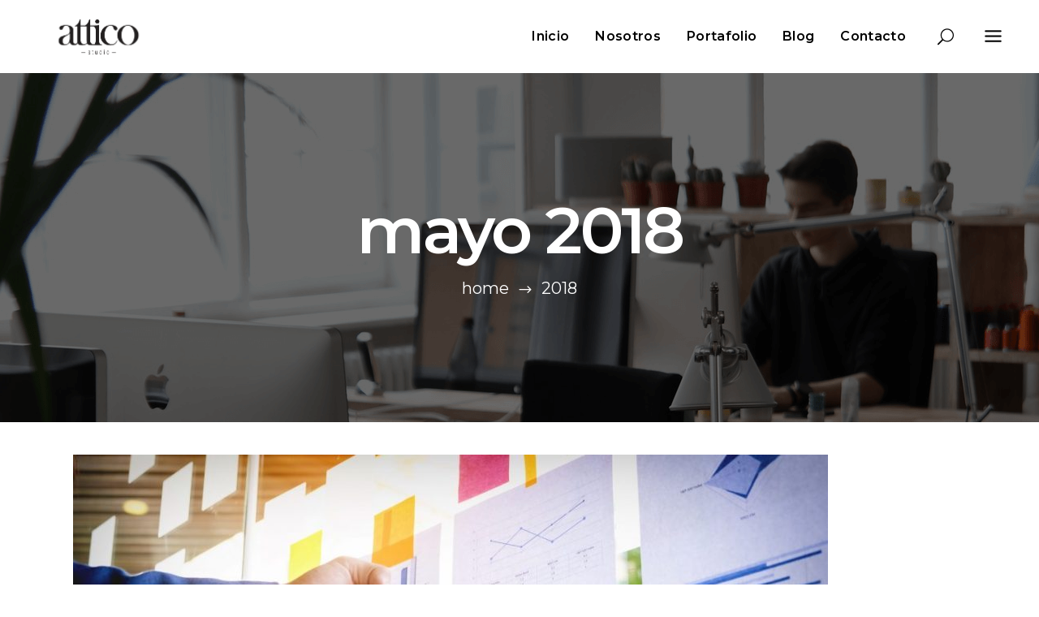

--- FILE ---
content_type: text/html; charset=UTF-8
request_url: http://atticostudio.com/2018/
body_size: 13219
content:
<!DOCTYPE html>
<html lang="es">
<head>
			
		<meta charset="UTF-8"/>
		<link rel="profile" href="http://gmpg.org/xfn/11"/>
			
				<meta name="viewport" content="width=device-width,initial-scale=1,user-scalable=yes">
		<title>2018 &#8211; Attico Studio</title>
<link rel='dns-prefetch' href='//maps.googleapis.com' />
<link rel='dns-prefetch' href='//fonts.googleapis.com' />
<link rel='dns-prefetch' href='//s.w.org' />
<link rel="alternate" type="application/rss+xml" title="Attico Studio &raquo; Feed" href="http://atticostudio.com/feed/" />
<link rel="alternate" type="application/rss+xml" title="Attico Studio &raquo; RSS de los comentarios" href="http://atticostudio.com/comments/feed/" />
		<script type="text/javascript">
			window._wpemojiSettings = {"baseUrl":"https:\/\/s.w.org\/images\/core\/emoji\/11\/72x72\/","ext":".png","svgUrl":"https:\/\/s.w.org\/images\/core\/emoji\/11\/svg\/","svgExt":".svg","source":{"concatemoji":"http:\/\/atticostudio.com\/wp-includes\/js\/wp-emoji-release.min.js?ver=4.9.28"}};
			!function(e,a,t){var n,r,o,i=a.createElement("canvas"),p=i.getContext&&i.getContext("2d");function s(e,t){var a=String.fromCharCode;p.clearRect(0,0,i.width,i.height),p.fillText(a.apply(this,e),0,0);e=i.toDataURL();return p.clearRect(0,0,i.width,i.height),p.fillText(a.apply(this,t),0,0),e===i.toDataURL()}function c(e){var t=a.createElement("script");t.src=e,t.defer=t.type="text/javascript",a.getElementsByTagName("head")[0].appendChild(t)}for(o=Array("flag","emoji"),t.supports={everything:!0,everythingExceptFlag:!0},r=0;r<o.length;r++)t.supports[o[r]]=function(e){if(!p||!p.fillText)return!1;switch(p.textBaseline="top",p.font="600 32px Arial",e){case"flag":return s([55356,56826,55356,56819],[55356,56826,8203,55356,56819])?!1:!s([55356,57332,56128,56423,56128,56418,56128,56421,56128,56430,56128,56423,56128,56447],[55356,57332,8203,56128,56423,8203,56128,56418,8203,56128,56421,8203,56128,56430,8203,56128,56423,8203,56128,56447]);case"emoji":return!s([55358,56760,9792,65039],[55358,56760,8203,9792,65039])}return!1}(o[r]),t.supports.everything=t.supports.everything&&t.supports[o[r]],"flag"!==o[r]&&(t.supports.everythingExceptFlag=t.supports.everythingExceptFlag&&t.supports[o[r]]);t.supports.everythingExceptFlag=t.supports.everythingExceptFlag&&!t.supports.flag,t.DOMReady=!1,t.readyCallback=function(){t.DOMReady=!0},t.supports.everything||(n=function(){t.readyCallback()},a.addEventListener?(a.addEventListener("DOMContentLoaded",n,!1),e.addEventListener("load",n,!1)):(e.attachEvent("onload",n),a.attachEvent("onreadystatechange",function(){"complete"===a.readyState&&t.readyCallback()})),(n=t.source||{}).concatemoji?c(n.concatemoji):n.wpemoji&&n.twemoji&&(c(n.twemoji),c(n.wpemoji)))}(window,document,window._wpemojiSettings);
		</script>
		<style type="text/css">
img.wp-smiley,
img.emoji {
	display: inline !important;
	border: none !important;
	box-shadow: none !important;
	height: 1em !important;
	width: 1em !important;
	margin: 0 .07em !important;
	vertical-align: -0.1em !important;
	background: none !important;
	padding: 0 !important;
}
</style>
<link rel='stylesheet' id='contact-form-7-css'  href='http://atticostudio.com/wp-content/plugins/contact-form-7/includes/css/styles.css?ver=5.0.2' type='text/css' media='all' />
<link rel='stylesheet' id='rs-plugin-settings-css'  href='http://atticostudio.com/wp-content/plugins/revslider/public/assets/css/settings.css?ver=5.4.6.4' type='text/css' media='all' />
<style id='rs-plugin-settings-inline-css' type='text/css'>
#rs-demo-id {}
</style>
<link rel='stylesheet' id='alecta_qodef_default_style-css'  href='http://atticostudio.com/wp-content/themes/alecta/style.css?ver=4.9.28' type='text/css' media='all' />
<link rel='stylesheet' id='alecta_qodef_modules-css'  href='http://atticostudio.com/wp-content/themes/alecta/assets/css/modules.min.css?ver=4.9.28' type='text/css' media='all' />
<link rel='stylesheet' id='qodef_font_awesome-css'  href='http://atticostudio.com/wp-content/themes/alecta/assets/css/font-awesome/css/font-awesome.min.css?ver=4.9.28' type='text/css' media='all' />
<link rel='stylesheet' id='qodef_font_elegant-css'  href='http://atticostudio.com/wp-content/themes/alecta/assets/css/elegant-icons/style.min.css?ver=4.9.28' type='text/css' media='all' />
<link rel='stylesheet' id='qodef_ion_icons-css'  href='http://atticostudio.com/wp-content/themes/alecta/assets/css/ion-icons/css/ionicons.min.css?ver=4.9.28' type='text/css' media='all' />
<link rel='stylesheet' id='qodef_linea_icons-css'  href='http://atticostudio.com/wp-content/themes/alecta/assets/css/linea-icons/style.css?ver=4.9.28' type='text/css' media='all' />
<link rel='stylesheet' id='qodef_simple_line_icons-css'  href='http://atticostudio.com/wp-content/themes/alecta/assets/css/simple-line-icons/simple-line-icons.css?ver=4.9.28' type='text/css' media='all' />
<link rel='stylesheet' id='mediaelement-css'  href='http://atticostudio.com/wp-includes/js/mediaelement/mediaelementplayer-legacy.min.css?ver=4.2.6-78496d1' type='text/css' media='all' />
<link rel='stylesheet' id='wp-mediaelement-css'  href='http://atticostudio.com/wp-includes/js/mediaelement/wp-mediaelement.min.css?ver=4.9.28' type='text/css' media='all' />
<link rel='stylesheet' id='alecta_qodef_style_dynamic-css'  href='http://atticostudio.com/wp-content/themes/alecta/assets/css/style_dynamic.css?ver=1525969263' type='text/css' media='all' />
<link rel='stylesheet' id='alecta_qodef_modules_responsive-css'  href='http://atticostudio.com/wp-content/themes/alecta/assets/css/modules-responsive.min.css?ver=4.9.28' type='text/css' media='all' />
<link rel='stylesheet' id='alecta_qodef_style_dynamic_responsive-css'  href='http://atticostudio.com/wp-content/themes/alecta/assets/css/style_dynamic_responsive.css?ver=1525969263' type='text/css' media='all' />
<link rel='stylesheet' id='alecta_qodef_google_fonts-css'  href='http://fonts.googleapis.com/css?family=Poppins%3A300%2C400%2C500%2C600%2C700%7CRaleway%3A300%2C400%2C500%2C600%2C700%7CMontserrat%3A300%2C400%2C500%2C600%2C700%7CShadows+Into+Light%3A300%2C400%2C500%2C600%2C700%7CChewy%3A300%2C400%2C500%2C600%2C700%7CQuicksand%3A300%2C400%2C500%2C600%2C700&#038;subset=latin-ext&#038;ver=1.0.0' type='text/css' media='all' />
<script type='text/javascript' src='http://atticostudio.com/wp-includes/js/jquery/jquery.js?ver=1.12.4'></script>
<script type='text/javascript' src='http://atticostudio.com/wp-includes/js/jquery/jquery-migrate.min.js?ver=1.4.1'></script>
<script type='text/javascript' src='http://atticostudio.com/wp-content/plugins/revslider/public/assets/js/jquery.themepunch.tools.min.js?ver=5.4.6.4'></script>
<script type='text/javascript' src='http://atticostudio.com/wp-content/plugins/revslider/public/assets/js/jquery.themepunch.revolution.min.js?ver=5.4.6.4'></script>
<script type='text/javascript'>
var mejsL10n = {"language":"es","strings":{"mejs.install-flash":"Est\u00e1s usando un navegador que no tiene Flash activo o instalado. Por favor, activa el componente del reproductor Flash o descarga la \u00faltima versi\u00f3n desde https:\/\/get.adobe.com\/flashplayer\/","mejs.fullscreen-off":"Salir de pantalla completa","mejs.fullscreen-on":"Ver en pantalla completa","mejs.download-video":"Descargar v\u00eddeo","mejs.fullscreen":"Pantalla completa","mejs.time-jump-forward":["Saltar %1 segundo hacia adelante","Salta hacia adelante %1 segundos"],"mejs.loop":"Alternar bucle","mejs.play":"Reproducir","mejs.pause":"Pausa","mejs.close":"Cerrar","mejs.time-slider":"Control de tiempo","mejs.time-help-text":"Usa las teclas de direcci\u00f3n izquierda\/derecha para avanzar un segundo, y las flechas arriba\/abajo para avanzar diez segundos.","mejs.time-skip-back":["Saltar atr\u00e1s 1 segundo","Retroceder %1 segundos"],"mejs.captions-subtitles":"Pies de foto \/ Subt\u00edtulos","mejs.captions-chapters":"Cap\u00edtulos","mejs.none":"Ninguna","mejs.mute-toggle":"Desactivar sonido","mejs.volume-help-text":"Utiliza las teclas de flecha arriba\/abajo para aumentar o disminuir el volumen.","mejs.unmute":"Activar sonido","mejs.mute":"Silenciar","mejs.volume-slider":"Control de volumen","mejs.video-player":"Reproductor de v\u00eddeo","mejs.audio-player":"Reproductor de audio","mejs.ad-skip":"Saltar anuncio","mejs.ad-skip-info":["Saltar en 1 segundo","Saltar en %1 segundos"],"mejs.source-chooser":"Selector de origen","mejs.stop":"Parar","mejs.speed-rate":"Tasa de velocidad","mejs.live-broadcast":"Transmisi\u00f3n en vivo","mejs.afrikaans":"Africano","mejs.albanian":"Albano","mejs.arabic":"\u00c1rabe","mejs.belarusian":"Bielorruso","mejs.bulgarian":"B\u00falgaro","mejs.catalan":"Catal\u00e1n","mejs.chinese":"Chino","mejs.chinese-simplified":"Chino (Simplificado)","mejs.chinese-traditional":"Chino (Tradicional)","mejs.croatian":"Croata","mejs.czech":"Checo","mejs.danish":"Dan\u00e9s","mejs.dutch":"Neerland\u00e9s","mejs.english":"Ingl\u00e9s","mejs.estonian":"Estonio","mejs.filipino":"Filipino","mejs.finnish":"Fin\u00e9s","mejs.french":"Franc\u00e9s","mejs.galician":"Gallego","mejs.german":"Alem\u00e1n","mejs.greek":"Griego","mejs.haitian-creole":"Creole haitiano","mejs.hebrew":"Hebreo","mejs.hindi":"Indio","mejs.hungarian":"H\u00fangaro","mejs.icelandic":"Island\u00e9s","mejs.indonesian":"Indonesio","mejs.irish":"Irland\u00e9s","mejs.italian":"Italiano","mejs.japanese":"Japon\u00e9s","mejs.korean":"Coreano","mejs.latvian":"Let\u00f3n","mejs.lithuanian":"Lituano","mejs.macedonian":"Macedonio","mejs.malay":"Malayo","mejs.maltese":"Malt\u00e9s","mejs.norwegian":"Noruego","mejs.persian":"Persa","mejs.polish":"Polaco","mejs.portuguese":"Portugu\u00e9s","mejs.romanian":"Rumano","mejs.russian":"Ruso","mejs.serbian":"Serbio","mejs.slovak":"Eslovaco","mejs.slovenian":"Esloveno","mejs.spanish":"Espa\u00f1ol","mejs.swahili":"Swahili","mejs.swedish":"Sueco","mejs.tagalog":"Tagalo","mejs.thai":"Thai","mejs.turkish":"Turco","mejs.ukrainian":"Ukraniano","mejs.vietnamese":"Vietnamita","mejs.welsh":"Gal\u00e9s","mejs.yiddish":"Yiddish"}};
</script>
<script type='text/javascript' src='http://atticostudio.com/wp-includes/js/mediaelement/mediaelement-and-player.min.js?ver=4.2.6-78496d1'></script>
<script type='text/javascript' src='http://atticostudio.com/wp-includes/js/mediaelement/mediaelement-migrate.min.js?ver=4.9.28'></script>
<script type='text/javascript'>
/* <![CDATA[ */
var _wpmejsSettings = {"pluginPath":"\/wp-includes\/js\/mediaelement\/","classPrefix":"mejs-","stretching":"responsive"};
/* ]]> */
</script>
<link rel='https://api.w.org/' href='http://atticostudio.com/wp-json/' />
<link rel="EditURI" type="application/rsd+xml" title="RSD" href="http://atticostudio.com/xmlrpc.php?rsd" />
<link rel="wlwmanifest" type="application/wlwmanifest+xml" href="http://atticostudio.com/wp-includes/wlwmanifest.xml" /> 
<meta name="generator" content="WordPress 4.9.28" />
<meta name="generator" content="Powered by WPBakery Page Builder - drag and drop page builder for WordPress."/>
<!--[if lte IE 9]><link rel="stylesheet" type="text/css" href="http://atticostudio.com/wp-content/plugins/js_composer/assets/css/vc_lte_ie9.min.css" media="screen"><![endif]--><meta name="generator" content="Powered by Slider Revolution 5.4.6.4 - responsive, Mobile-Friendly Slider Plugin for WordPress with comfortable drag and drop interface." />
<link rel="icon" href="http://atticostudio.com/wp-content/uploads/2018/04/cropped-logo-1-1-32x32.png" sizes="32x32" />
<link rel="icon" href="http://atticostudio.com/wp-content/uploads/2018/04/cropped-logo-1-1-192x192.png" sizes="192x192" />
<link rel="apple-touch-icon-precomposed" href="http://atticostudio.com/wp-content/uploads/2018/04/cropped-logo-1-1-180x180.png" />
<meta name="msapplication-TileImage" content="http://atticostudio.com/wp-content/uploads/2018/04/cropped-logo-1-1-270x270.png" />
<script type="text/javascript">function setREVStartSize(e){
				try{ var i=jQuery(window).width(),t=9999,r=0,n=0,l=0,f=0,s=0,h=0;					
					if(e.responsiveLevels&&(jQuery.each(e.responsiveLevels,function(e,f){f>i&&(t=r=f,l=e),i>f&&f>r&&(r=f,n=e)}),t>r&&(l=n)),f=e.gridheight[l]||e.gridheight[0]||e.gridheight,s=e.gridwidth[l]||e.gridwidth[0]||e.gridwidth,h=i/s,h=h>1?1:h,f=Math.round(h*f),"fullscreen"==e.sliderLayout){var u=(e.c.width(),jQuery(window).height());if(void 0!=e.fullScreenOffsetContainer){var c=e.fullScreenOffsetContainer.split(",");if (c) jQuery.each(c,function(e,i){u=jQuery(i).length>0?u-jQuery(i).outerHeight(!0):u}),e.fullScreenOffset.split("%").length>1&&void 0!=e.fullScreenOffset&&e.fullScreenOffset.length>0?u-=jQuery(window).height()*parseInt(e.fullScreenOffset,0)/100:void 0!=e.fullScreenOffset&&e.fullScreenOffset.length>0&&(u-=parseInt(e.fullScreenOffset,0))}f=u}else void 0!=e.minHeight&&f<e.minHeight&&(f=e.minHeight);e.c.closest(".rev_slider_wrapper").css({height:f})					
				}catch(d){console.log("Failure at Presize of Slider:"+d)}
			};</script>
<noscript><style type="text/css"> .wpb_animate_when_almost_visible { opacity: 1; }</style></noscript></head>
<body class="archive date qode-core-1.1 alecta-ver-1.1 qodef-smooth-page-transitions qodef-smooth-page-transitions-fadeout qodef-grid-1300 qodef-sticky-header-on-scroll-up qodef-dropdown-default qodef-header-standard qodef-menu-area-shadow-disable qodef-menu-area-in-grid-shadow-disable qodef-menu-area-border-disable qodef-menu-area-in-grid-border-disable qodef-logo-area-border-disable qodef-logo-area-in-grid-border-disable qodef-header-vertical-shadow-disable qodef-header-vertical-border-disable qodef-side-menu-slide-from-right qodef-default-mobile-header qodef-sticky-up-mobile-header wpb-js-composer js-comp-ver-5.4.5 vc_responsive qodef-fullscreen-search qodef-search-fade" itemscope itemtype="http://schema.org/WebPage">
	<section class="qodef-side-menu">
	<div class="qodef-close-side-menu-holder">
		<a class="qodef-close-side-menu" href="#" target="_self">
			<span aria-hidden="true" class="qodef-icon-font-elegant icon_close " ></span>		</a>
	</div>
	
        <div class="widget qodef-image-widget ">
            <img itemprop="image" src="http://atticostudio.com/wp-content/uploads/2018/04/logo_black-2-1.png" alt="Widget Image" width="103" height="29" />        </div>
    <div id="text-12" class="widget qodef-sidearea widget_text">			<div class="textwidget">¿Quieres llevar tu marca a otro nivel? El cambio que buscas empieza aquí. Estaremos encantados de resolver cualquier reto que nos plantees. Tráenos tu marca y nosotros hacemos el resto.
<div class="vc_empty_space"   style="height: 18px" ><span class="vc_empty_space_inner"></span></div>

Av.anacaona #67. Bella Vista, Santo Domingo. Republica Dominicana.
<br><a href="mailto:hello@atticostudio.com"><span style="color:#939393;">hello@atticostudio.com</span></a></div>
		</div><div class="widget qodef-separator-widget"><div class="qodef-separator-holder clearfix  qodef-separator-center qodef-separator-normal">
	<div class="qodef-separator" style="border-style: solid;border-bottom-width: 1px;margin-top: 0px;margin-bottom: 0px"></div>
</div>
</div><div id="text-14" class="widget qodef-sidearea widget_text"><div class="qodef-widget-title-holder"><h5 class="qodef-widget-title">Blog</h5></div>			<div class="textwidget"><a href="http://atticostudio.com/2018/05/07/como-llevar-tu-estrategia-de-marketing-digital-a-otro-nivel"><div class="qodef-icon-list-holder " >
	<div class="qodef-il-icon-holder">
		<span class="qodef-icon-font-elegant icon_circle-empty " style="color: #c3ac6d;font-size: 8px"></span>	</div>
	<p class="qodef-il-text" style="color: #939393;font-size: 15px;padding-left: 10px">CÓMO LLEVAR TU ESTRATEGIA DE MARKETING DIGITAL A OTRO NIVEL</p>
</div>


</a>
<a href="http://atticostudio.com/2018/05/07/google-plus-mas-alla-del-seo/"><div class="qodef-icon-list-holder " >
	<div class="qodef-il-icon-holder">
		<span class="qodef-icon-font-elegant icon_circle-empty " style="color: #c3ac6d;font-size: 8px"></span>	</div>
	<p class="qodef-il-text" style="color: #939393;font-size: 15px;padding-left: 10px">GOOGLE PLUS MAS ALLA DEL SEO</p>
</div>


</a>
<a href="http://atticostudio.com/2018/05/07/la-teoria-del-color/"><div class="qodef-icon-list-holder " >
	<div class="qodef-il-icon-holder">
		<span class="qodef-icon-font-elegant icon_circle-empty " style="color: #c3ac6d;font-size: 8px"></span>	</div>
	<p class="qodef-il-text" style="color: #939393;font-size: 15px;padding-left: 10px">LA TEORÍA DEL COLOR</p>
</div>


</a></div>
		</div><div class="widget qodef-separator-widget"><div class="qodef-separator-holder clearfix  qodef-separator-center qodef-separator-full-width">
	<div class="qodef-separator" style="border-style: solid;width: 0px;border-bottom-width: 0px;margin-top: 0px;margin-bottom: 22px"></div>
</div>
</div><div id="text-15" class="widget qodef-sidearea widget_text">			<div class="textwidget"><span style="font-size:18px; font-weight:700; color:#000; font-family: Montserrat, sans-serif; padding-right:50px;">Síguenos en</span>    <span class="qodef-icon-shortcode qodef-normal   " style="margin: -4px 13px 0 0" data-hover-color="#c3ac6d" data-color="#c9c9c9">
                    <a itemprop="url" class="" href="https://www.facebook.com/atticostudiord/" target="_blank">
                    <i class="qodef-icon-font-awesome fa fa-facebook qodef-icon-element" style="color: #c9c9c9;font-size:16px" ></i>                    </a>
            </span>
    <span class="qodef-icon-shortcode qodef-normal   " style="margin: -4px 13px 0 0" data-hover-color="#c3ac6d" data-color="#c9c9c9">
                    <a itemprop="url" class="" href="https://twitter.com/atticostudiord" target="_blank">
                    <i class="qodef-icon-font-awesome fa fa-twitter qodef-icon-element" style="color: #c9c9c9;font-size:16px" ></i>                    </a>
            </span>
    <span class="qodef-icon-shortcode qodef-normal   " style="margin: -4px 13px 0 0" data-hover-color="#c3ac6d" data-color="#c9c9c9">
                    <a itemprop="url" class="" href="https://www.instagram.com/atticostudio/" target="_blank">
                    <i class="qodef-icon-font-awesome fa fa-instagram qodef-icon-element" style="color: #c9c9c9;font-size:16px" ></i>                    </a>
            </span>
    <span class="qodef-icon-shortcode qodef-normal   " style="margin: -4px 13px 0 0" data-hover-color="#c3ac6d" data-color="#c9c9c9">
                    <a itemprop="url" class="" href="https://www.instagram.com/atticostudio/" target="_blank">
                    <i class="qodef-icon-font-awesome fa fa-behance qodef-icon-element" style="color: #c9c9c9;font-size:16px" ></i>                    </a>
            </span>
    <span class="qodef-icon-shortcode qodef-normal   " style="margin: -4px 0 0 0" data-hover-color="#c3ac6d" data-color="#c9c9c9">
                    <a itemprop="url" class="" href="https://www.instagram.com/atticostudio/" target="_blank">
                    <i class="qodef-icon-font-awesome fa fa-dribbble qodef-icon-element" style="color: #c9c9c9;font-size:16px" ></i>                    </a>
            </span>
</div>
		</div></section>
    <div class="qodef-wrapper">
        <div class="qodef-wrapper-inner">
            <div class="qodef-fullscreen-search-holder">
	<a class="qodef-fullscreen-search-close" href="javascript:void(0)">
		<span aria-hidden="true" class="qodef-icon-font-elegant icon_close " ></span>	</a>
	<div class="qodef-fullscreen-search-table">
		<div class="qodef-fullscreen-search-cell">
			<div class="qodef-fullscreen-search-inner">
				<form action="http://atticostudio.com/" class="qodef-fullscreen-search-form" method="get">
					<div class="qodef-form-holder">
						<div class="qodef-form-holder-inner">
							<div class="qodef-field-holder">
								<input type="text" placeholder="Search for..." name="s" class="qodef-search-field" autocomplete="off"/>
							</div>
							<button type="submit" class="qodef-search-submit"><span aria-hidden="true" class="qodef-icon-font-elegant icon_search " ></span></button>
							<div class="qodef-line"></div>
						</div>
					</div>
				</form>
			</div>
		</div>
	</div>
</div>
<header class="qodef-page-header">
		
				
	<div class="qodef-menu-area qodef-menu-right">
				
						
			<div class="qodef-vertical-align-containers">
				<div class="qodef-position-left">
					<div class="qodef-position-left-inner">
						

<div class="qodef-logo-wrapper">
    <a itemprop="url" href="http://atticostudio.com/" style="height: 58px;">
        <img itemprop="image" class="qodef-normal-logo" src="http://atticostudio.com/wp-content/uploads/2018/04/logo-1-1.png" width="309" height="117"  alt="logo"/>
        <img itemprop="image" class="qodef-dark-logo" src="http://atticostudio.com/wp-content/uploads/2018/04/logo_black-2-1.png" width="309" height="117"  alt="dark logo"/>        <img itemprop="image" class="qodef-light-logo" src="http://atticostudio.com/wp-content/uploads/2018/04/logo_white-1-1.png" width="309" height="117"  alt="light logo"/>		<img itemprop="image" class="qodef-fullscreen-logo" src="http://atticostudio.com/wp-content/uploads/2018/04/logo_white-1-1.png" alt="fullscreen logo"/>
	</a>
</div>

											</div>
				</div>
								<div class="qodef-position-right">
					<div class="qodef-position-right-inner">
													
<nav class="qodef-main-menu qodef-drop-down qodef-default-nav">
    <ul id="menu-main-menu" class="clearfix"><li id="nav-menu-item-8" class="menu-item menu-item-type-custom menu-item-object-custom menu-item-home  narrow"><a href="http://atticostudio.com/" class=""><span class="item_outer"><span class="item_text">Inicio</span></span></a></li>
<li id="nav-menu-item-9" class="menu-item menu-item-type-custom menu-item-object-custom  narrow"><a href="http://atticostudio.com/nosotros/" class=""><span class="item_outer"><span class="item_text">Nosotros</span></span></a></li>
<li id="nav-menu-item-11" class="menu-item menu-item-type-custom menu-item-object-custom  narrow"><a href="http://atticostudio.com/standard/" class=""><span class="item_outer"><span class="item_text">Portafolio</span></span></a></li>
<li id="nav-menu-item-12" class="menu-item menu-item-type-custom menu-item-object-custom  narrow"><a href="http://atticostudio.com/blog/" class=""><span class="item_outer"><span class="item_text">Blog</span></span></a></li>
<li id="nav-menu-item-3140" class="menu-item menu-item-type-post_type menu-item-object-page  narrow"><a href="http://atticostudio.com/contacto/" class=""><span class="item_outer"><span class="item_text">Contacto</span></span></a></li>
</ul></nav>

												
	    <a  		    class="qodef-search-opener qodef-icon-has-hover" href="javascript:void(0)">
            <span class="qodef-search-opener-wrapper">
                <span class="qodef-icon-font-elegant icon_search "></span>	                        </span>
	    </a>
    		
		<a class="qodef-side-menu-button-opener qodef-icon-has-hover"  href="javascript:void(0)" >
						<span class="qodef-side-menu-icon">
        		<span aria-hidden="true" class="qodef-icon-font-elegant icon_menu " ></span>        	</span>
		</a>
						</div>
				</div>
			</div>
			
			</div>
			
		
	
<div class="qodef-sticky-header">
        <div class="qodef-sticky-holder">
                    <div class=" qodef-vertical-align-containers">
                <div class="qodef-position-left">
                    <div class="qodef-position-left-inner">
                        

<div class="qodef-logo-wrapper">
    <a itemprop="url" href="http://atticostudio.com/" style="height: 58px;">
        <img itemprop="image" class="qodef-normal-logo" src="http://atticostudio.com/wp-content/uploads/2018/04/logo-1-1.png" width="309" height="117"  alt="logo"/>
        <img itemprop="image" class="qodef-dark-logo" src="http://atticostudio.com/wp-content/uploads/2018/04/logo_black-2-1.png" width="309" height="117"  alt="dark logo"/>        <img itemprop="image" class="qodef-light-logo" src="http://atticostudio.com/wp-content/uploads/2018/04/logo_white-1-1.png" width="309" height="117"  alt="light logo"/>		<img itemprop="image" class="qodef-fullscreen-logo" src="http://atticostudio.com/wp-content/uploads/2018/04/logo_white-1-1.png" alt="fullscreen logo"/>
	</a>
</div>

                    </div>
                </div>
                <div class="qodef-position-right">
                    <div class="qodef-position-right-inner">
						
<nav class="qodef-main-menu qodef-drop-down qodef-sticky-nav">
    <ul id="menu-main-menu-1" class="clearfix"><li id="sticky-nav-menu-item-8" class="menu-item menu-item-type-custom menu-item-object-custom menu-item-home  narrow"><a href="http://atticostudio.com/" class=""><span class="item_outer"><span class="item_text">Inicio</span><span class="plus"></span></span></a></li>
<li id="sticky-nav-menu-item-9" class="menu-item menu-item-type-custom menu-item-object-custom  narrow"><a href="http://atticostudio.com/nosotros/" class=""><span class="item_outer"><span class="item_text">Nosotros</span><span class="plus"></span></span></a></li>
<li id="sticky-nav-menu-item-11" class="menu-item menu-item-type-custom menu-item-object-custom  narrow"><a href="http://atticostudio.com/standard/" class=""><span class="item_outer"><span class="item_text">Portafolio</span><span class="plus"></span></span></a></li>
<li id="sticky-nav-menu-item-12" class="menu-item menu-item-type-custom menu-item-object-custom  narrow"><a href="http://atticostudio.com/blog/" class=""><span class="item_outer"><span class="item_text">Blog</span><span class="plus"></span></span></a></li>
<li id="sticky-nav-menu-item-3140" class="menu-item menu-item-type-post_type menu-item-object-page  narrow"><a href="http://atticostudio.com/contacto/" class=""><span class="item_outer"><span class="item_text">Contacto</span><span class="plus"></span></span></a></li>
</ul></nav>

						                            
	    <a  		    class="qodef-search-opener qodef-icon-has-hover" href="javascript:void(0)">
            <span class="qodef-search-opener-wrapper">
                <span class="qodef-icon-font-elegant icon_search "></span>	                        </span>
	    </a>
    		
		<a class="qodef-side-menu-button-opener qodef-icon-has-hover"  href="javascript:void(0)" >
						<span class="qodef-side-menu-icon">
        		<span aria-hidden="true" class="qodef-icon-font-elegant icon_menu " ></span>        	</span>
		</a>
	                                            </div>
                </div>
            </div>
                </div>
	</div>

	
	</header>


<header class="qodef-mobile-header">
		
	<div class="qodef-mobile-header-inner">
		<div class="qodef-mobile-header-holder">
			<div class="qodef-grid">
				<div class="qodef-vertical-align-containers">
					<div class="qodef-vertical-align-containers">
													<div class="qodef-mobile-menu-opener">
								<a href="javascript:void(0)">
									<span class="qodef-mobile-menu-icon">
										<span aria-hidden="true" class="qodef-icon-font-elegant icon_menu " ></span>									</span>
																	</a>
							</div>
												<div class="qodef-position-center">
							<div class="qodef-position-center-inner">
								

<div class="qodef-mobile-logo-wrapper">
    <a itemprop="url" href="http://atticostudio.com/" style="height: 58px">
        <img itemprop="image" src="http://atticostudio.com/wp-content/uploads/2018/04/logo-1-1.png" width="309" height="117"  alt="Mobile Logo"/>
    </a>
</div>

							</div>
						</div>
						<div class="qodef-position-right">
							<div class="qodef-position-right-inner">
															</div>
						</div>
					</div>
				</div>
			</div>
		</div>
		
<nav class="qodef-mobile-nav">
    <div class="qodef-grid">
        <ul id="menu-main-menu-2" class=""><li id="mobile-menu-item-8" class="menu-item menu-item-type-custom menu-item-object-custom menu-item-home "><a href="http://atticostudio.com/" class=""><span>Inicio</span></a></li>
<li id="mobile-menu-item-9" class="menu-item menu-item-type-custom menu-item-object-custom "><a href="http://atticostudio.com/nosotros/" class=""><span>Nosotros</span></a></li>
<li id="mobile-menu-item-11" class="menu-item menu-item-type-custom menu-item-object-custom "><a href="http://atticostudio.com/standard/" class=""><span>Portafolio</span></a></li>
<li id="mobile-menu-item-12" class="menu-item menu-item-type-custom menu-item-object-custom "><a href="http://atticostudio.com/blog/" class=""><span>Blog</span></a></li>
<li id="mobile-menu-item-3140" class="menu-item menu-item-type-post_type menu-item-object-page "><a href="http://atticostudio.com/contacto/" class=""><span>Contacto</span></a></li>
</ul>    </div>
</nav>

	</div>
	
	</header>

	
	        			<a id='qodef-back-to-top' href='#'>
                <span class="qodef-icon-stack">
                     <span class="qodef-icon-font-elegant arrow_up "></span>                </span>
			</a>
			        
            <div class="qodef-content" >
                <div class="qodef-content-inner">
<div class="qodef-title-holder qodef-standard-with-breadcrumbs-type qodef-bg-parallax qodef-preload-background qodef-has-bg-image qodef-center-title" style="height: 466px;text-align: center;background-image:url(http://atticostudio.com/wp-content/uploads/2018/04/slider24.png);" data-height="466">
			<div class="qodef-title-image">
			<img itemprop="image" src="http://atticostudio.com/wp-content/uploads/2018/04/slider24.png" alt="Image Alt" />
		</div>
		<div class="qodef-title-wrapper" style="height: 466px">
        <div class="qodef-title-outer">
            <div class="qodef-title-inner">
                <div class="qodef-grid">
                    <div class="qodef-title-info">
                                                    <h1 class="qodef-page-title entry-title" >mayo 2018</h1>
                                                                                            </div>
                    <div class="qodef-breadcrumbs-info">
                        <div itemprop="breadcrumb" class="qodef-breadcrumbs "><a itemprop="url" href="http://atticostudio.com/">Home</a><span class="qodef-delimiter">&nbsp; <span class="arrow_right"></span> &nbsp;</span><span class="qodef-current">2018</span></div>                    </div>
                </div>
            </div>
        </div>
	</div>
</div>


<div class="qodef-container">
		
	<div class="qodef-container-inner clearfix">
		<div class="qodef-grid-row qodef-grid-large-gutter">
	<div class="qodef-page-content-holder qodef-grid-col-12">
		<div class="qodef-blog-holder qodef-blog-standard qodef-blog-pagination-standard qodef-masonry-images-fixed" data-blog-type= standard data-next-page= 2 data-max-num-pages= 1 data-post-number= 10 data-excerpt-length= 40 data-archive-day= 0 data-archive-month= 0 data-archive-year= 2018 >
    <div class="qodef-blog-holder-inner">
        <article id="post-3344" class="qodef-post-has-media post-3344 post type-post status-publish format-standard has-post-thumbnail hentry category-general category-publicidad">
    <div class="qodef-post-content">
        <div class="qodef-post-heading">
            
	<div class="qodef-post-image">
					<a itemprop="url" href="http://atticostudio.com/como-llevar-tu-estrategia-de-marketing-digital-a-otro-nivel/" title="CÓMO LLEVAR TU ESTRATEGIA DE MARKETING DIGITAL A OTRO NIVEL">
									<img width="930" height="527" src="http://atticostudio.com/wp-content/uploads/2018/05/123-e1527267845357.jpg" class="attachment-full size-full wp-post-image" alt="" srcset="http://atticostudio.com/wp-content/uploads/2018/05/123-e1527267845357.jpg 930w, http://atticostudio.com/wp-content/uploads/2018/05/123-e1527267845357-300x170.jpg 300w, http://atticostudio.com/wp-content/uploads/2018/05/123-e1527267845357-768x435.jpg 768w" sizes="(max-width: 930px) 100vw, 930px" />								</a>
					</div>
        </div>
        <div class="qodef-post-text">
            <div class="qodef-post-text-inner">
                <div class="qodef-post-info-top">
                    <div itemprop="dateCreated" class="qodef-post-info-date entry-date published updated">
            <a itemprop="url" href="http://atticostudio.com/2018/05/">
    
        7 mayo, 2018        </a>
    <meta itemprop="interactionCount" content="UserComments: 0"/>
</div>                    <div class="qodef-post-info-category">
    <a href="http://atticostudio.com/category/general/" rel="category tag">general</a>, <a href="http://atticostudio.com/category/publicidad/" rel="category tag">Publicidad</a></div>                </div>
                <div class="qodef-post-text-main">
                    
<h3 itemprop="name" class="entry-title qodef-post-title" >
            <a itemprop="url" href="http://atticostudio.com/como-llevar-tu-estrategia-de-marketing-digital-a-otro-nivel/" title="CÓMO LLEVAR TU ESTRATEGIA DE MARKETING DIGITAL A OTRO NIVEL">
            CÓMO LLEVAR TU ESTRATEGIA DE MARKETING DIGITAL A OTRO NIVEL            </a>
    </h3>                    		<div class="qodef-post-excerpt-holder">
			<p itemprop="description" class="qodef-post-excerpt">
				A estas alturas, parece que nadie duda de la necesidad de contar con una estrategia de marketing digital a seguir para su empresa o negocio. Ya conocemos de sobra la importancia del Social Media, de disponer de una página web			</p>
		</div>
	                                        	<div class="qodef-post-read-more-button">
		<a itemprop="url" href="http://atticostudio.com/como-llevar-tu-estrategia-de-marketing-digital-a-otro-nivel/" target="_self"  class="qodef-btn qodef-btn-medium qodef-btn-simple qodef-blog-list-button qodef-btn-animated"  >    <span class="qodef-btn-text">READ POST</span>                <span class="qodef-hover-background"></span>    </a>	</div>
                </div>
                <div class="qodef-post-info-bottom clearfix">
                    <div class="qodef-post-info-bottom-left">
                            <div class="qodef-blog-share">
        <div class="qodef-social-share-holder qodef-list">
		<ul>
		<li class="qodef-facebook-share">
	<a itemprop="url" class="qodef-share-link" href="#" onclick="window.open(&#039;http://www.facebook.com/sharer.php?u=http%3A%2F%2Fatticostudio.com%2Fcomo-llevar-tu-estrategia-de-marketing-digital-a-otro-nivel%2F&#039;, &#039;sharer&#039;, &#039;toolbar=0,status=0,width=620,height=280&#039;);">
					<span class="qodef-social-network-icon social_facebook"></span>
			</a>
</li><li class="qodef-twitter-share">
	<a itemprop="url" class="qodef-share-link" href="#" onclick="window.open(&#039;http://twitter.com/home?status=A+estas+alturas%2C+parece+que+nadie+duda+de+la+necesidad+de+contar+con+una+estrategia+de+marketing+digital+a+seguir+http://atticostudio.com/como-llevar-tu-estrategia-de-marketing-digital-a-otro-nivel/&#039;, &#039;popupwindow&#039;, &#039;scrollbars=yes,width=800,height=400&#039;);">
					<span class="qodef-social-network-icon social_twitter"></span>
			</a>
</li><li class="qodef-linkedin-share">
	<a itemprop="url" class="qodef-share-link" href="#" onclick="popUp=window.open(&#039;http://linkedin.com/shareArticle?mini=true&amp;url=http%3A%2F%2Fatticostudio.com%2Fcomo-llevar-tu-estrategia-de-marketing-digital-a-otro-nivel%2F&amp;title=C%C3%93MO+LLEVAR+TU+ESTRATEGIA+DE+MARKETING+DIGITAL+A+OTRO+NIVEL&#039;, &#039;popupwindow&#039;, &#039;scrollbars=yes,width=800,height=400&#039;);popUp.focus();return false;">
					<span class="qodef-social-network-icon social_linkedin"></span>
			</a>
</li><li class="qodef-pinterest-share">
	<a itemprop="url" class="qodef-share-link" href="#" onclick="popUp=window.open(&#039;http://pinterest.com/pin/create/button/?url=http%3A%2F%2Fatticostudio.com%2Fcomo-llevar-tu-estrategia-de-marketing-digital-a-otro-nivel%2F&amp;description=CÓMO LLEVAR TU ESTRATEGIA DE MARKETING DIGITAL A OTRO NIVEL&amp;media=http%3A%2F%2Fatticostudio.com%2Fwp-content%2Fuploads%2F2018%2F05%2F123-e1527267845357.jpg&#039;, &#039;popupwindow&#039;, &#039;scrollbars=yes,width=800,height=400&#039;);popUp.focus();return false;">
					<span class="qodef-social-network-icon social_pinterest"></span>
			</a>
</li>	</ul>
</div>    </div>
                    </div>
                    <div class="qodef-post-info-bottom-right">
                        <div class="qodef-post-info-author">
    <span class="qodef-post-info-author-text">
        By    </span>
    <a itemprop="author" class="qodef-post-info-author-link" href="http://atticostudio.com/author/hirbin/">
        Hirbin    </a>
</div>                        	<div class="qodef-post-info-comments-holder">
		<a itemprop="url" class="qodef-post-info-comments" href="http://atticostudio.com/como-llevar-tu-estrategia-de-marketing-digital-a-otro-nivel/#respond" target="_self">
			<i class="icon_comment_alt"></i> 0 		</a>
	</div>
                        <div class="qodef-blog-like">
	<a href="#" class="qodef-like" id="qodef-like-3344-218" title="Like this"><i class="icon_heart_alt"></i><span>0</span></a></div>                    </div>
                </div>
            </div>
        </div>
    </div>
</article><article id="post-3338" class="qodef-post-has-media post-3338 post type-post status-publish format-standard has-post-thumbnail hentry category-diseno-grafico category-general category-publicidad">
    <div class="qodef-post-content">
        <div class="qodef-post-heading">
            
	<div class="qodef-post-image">
					<a itemprop="url" href="http://atticostudio.com/la-teoria-del-color/" title="LA TEORÍA DEL COLOR">
									<img width="1091" height="620" src="http://atticostudio.com/wp-content/uploads/2018/05/teoria-del-color-e1525711617922.png" class="attachment-full size-full wp-post-image" alt="" srcset="http://atticostudio.com/wp-content/uploads/2018/05/teoria-del-color-e1525711617922.png 1091w, http://atticostudio.com/wp-content/uploads/2018/05/teoria-del-color-e1525711617922-300x170.png 300w, http://atticostudio.com/wp-content/uploads/2018/05/teoria-del-color-e1525711617922-768x436.png 768w, http://atticostudio.com/wp-content/uploads/2018/05/teoria-del-color-e1525711617922-1024x582.png 1024w" sizes="(max-width: 1091px) 100vw, 1091px" />								</a>
					</div>
        </div>
        <div class="qodef-post-text">
            <div class="qodef-post-text-inner">
                <div class="qodef-post-info-top">
                    <div itemprop="dateCreated" class="qodef-post-info-date entry-date published updated">
            <a itemprop="url" href="http://atticostudio.com/2018/05/">
    
        7 mayo, 2018        </a>
    <meta itemprop="interactionCount" content="UserComments: 0"/>
</div>                    <div class="qodef-post-info-category">
    <a href="http://atticostudio.com/category/diseno-grafico/" rel="category tag">Diseño grafico</a>, <a href="http://atticostudio.com/category/general/" rel="category tag">general</a>, <a href="http://atticostudio.com/category/publicidad/" rel="category tag">Publicidad</a></div>                </div>
                <div class="qodef-post-text-main">
                    
<h3 itemprop="name" class="entry-title qodef-post-title" >
            <a itemprop="url" href="http://atticostudio.com/la-teoria-del-color/" title="LA TEORÍA DEL COLOR">
            LA TEORÍA DEL COLOR            </a>
    </h3>                    		<div class="qodef-post-excerpt-holder">
			<p itemprop="description" class="qodef-post-excerpt">
				


Hasta mediados del siglo XVII, los científicos creían que los colores eran una combinación de luz y oscuridad. Hicieron experimentos proyectando la luz solar sobre una superficie a través de un prisma y sostenían que los cristales coloreaban la luz			</p>
		</div>
	                                        	<div class="qodef-post-read-more-button">
		<a itemprop="url" href="http://atticostudio.com/la-teoria-del-color/" target="_self"  class="qodef-btn qodef-btn-medium qodef-btn-simple qodef-blog-list-button qodef-btn-animated"  >    <span class="qodef-btn-text">READ POST</span>                <span class="qodef-hover-background"></span>    </a>	</div>
                </div>
                <div class="qodef-post-info-bottom clearfix">
                    <div class="qodef-post-info-bottom-left">
                            <div class="qodef-blog-share">
        <div class="qodef-social-share-holder qodef-list">
		<ul>
		<li class="qodef-facebook-share">
	<a itemprop="url" class="qodef-share-link" href="#" onclick="window.open(&#039;http://www.facebook.com/sharer.php?u=http%3A%2F%2Fatticostudio.com%2Fla-teoria-del-color%2F&#039;, &#039;sharer&#039;, &#039;toolbar=0,status=0,width=620,height=280&#039;);">
					<span class="qodef-social-network-icon social_facebook"></span>
			</a>
</li><li class="qodef-twitter-share">
	<a itemprop="url" class="qodef-share-link" href="#" onclick="window.open(&#039;http://twitter.com/home?status=Hasta+mediados+del+siglo+XVII%2C+los+cient%C3%ADficos+cre%C3%ADan+que+los+colores+eran+una+combinaci%C3%B3n+de+luz+y+oscuridad.+http://atticostudio.com/la-teoria-del-color/&#039;, &#039;popupwindow&#039;, &#039;scrollbars=yes,width=800,height=400&#039;);">
					<span class="qodef-social-network-icon social_twitter"></span>
			</a>
</li><li class="qodef-linkedin-share">
	<a itemprop="url" class="qodef-share-link" href="#" onclick="popUp=window.open(&#039;http://linkedin.com/shareArticle?mini=true&amp;url=http%3A%2F%2Fatticostudio.com%2Fla-teoria-del-color%2F&amp;title=LA+TEOR%C3%8DA+DEL+COLOR&#039;, &#039;popupwindow&#039;, &#039;scrollbars=yes,width=800,height=400&#039;);popUp.focus();return false;">
					<span class="qodef-social-network-icon social_linkedin"></span>
			</a>
</li><li class="qodef-pinterest-share">
	<a itemprop="url" class="qodef-share-link" href="#" onclick="popUp=window.open(&#039;http://pinterest.com/pin/create/button/?url=http%3A%2F%2Fatticostudio.com%2Fla-teoria-del-color%2F&amp;description=LA TEORÍA DEL COLOR&amp;media=http%3A%2F%2Fatticostudio.com%2Fwp-content%2Fuploads%2F2018%2F05%2Fteoria-del-color-e1525711617922.png&#039;, &#039;popupwindow&#039;, &#039;scrollbars=yes,width=800,height=400&#039;);popUp.focus();return false;">
					<span class="qodef-social-network-icon social_pinterest"></span>
			</a>
</li>	</ul>
</div>    </div>
                    </div>
                    <div class="qodef-post-info-bottom-right">
                        <div class="qodef-post-info-author">
    <span class="qodef-post-info-author-text">
        By    </span>
    <a itemprop="author" class="qodef-post-info-author-link" href="http://atticostudio.com/author/hirbin/">
        Hirbin    </a>
</div>                        	<div class="qodef-post-info-comments-holder">
		<a itemprop="url" class="qodef-post-info-comments" href="http://atticostudio.com/la-teoria-del-color/#respond" target="_self">
			<i class="icon_comment_alt"></i> 0 		</a>
	</div>
                        <div class="qodef-blog-like">
	<a href="#" class="qodef-like" id="qodef-like-3338-410" title="Like this"><i class="icon_heart_alt"></i><span>2</span></a></div>                    </div>
                </div>
            </div>
        </div>
    </div>
</article><article id="post-3316" class="qodef-post-has-media post-3316 post type-post status-publish format-standard has-post-thumbnail hentry category-empresas category-general category-publicidad">
    <div class="qodef-post-content">
        <div class="qodef-post-heading">
            
	<div class="qodef-post-image">
					<a itemprop="url" href="http://atticostudio.com/google-plus-mas-alla-del-seo/" title="GOOGLE PLUS MAS ALLA DEL SEO">
									<img width="4096" height="2304" src="http://atticostudio.com/wp-content/uploads/2018/05/897.jpg" class="attachment-full size-full wp-post-image" alt="" srcset="http://atticostudio.com/wp-content/uploads/2018/05/897.jpg 4096w, http://atticostudio.com/wp-content/uploads/2018/05/897-300x169.jpg 300w, http://atticostudio.com/wp-content/uploads/2018/05/897-768x432.jpg 768w, http://atticostudio.com/wp-content/uploads/2018/05/897-1024x576.jpg 1024w" sizes="(max-width: 4096px) 100vw, 4096px" />								</a>
					</div>
        </div>
        <div class="qodef-post-text">
            <div class="qodef-post-text-inner">
                <div class="qodef-post-info-top">
                    <div itemprop="dateCreated" class="qodef-post-info-date entry-date published updated">
            <a itemprop="url" href="http://atticostudio.com/2018/05/">
    
        7 mayo, 2018        </a>
    <meta itemprop="interactionCount" content="UserComments: 0"/>
</div>                    <div class="qodef-post-info-category">
    <a href="http://atticostudio.com/category/empresas/" rel="category tag">Empresas</a>, <a href="http://atticostudio.com/category/general/" rel="category tag">general</a>, <a href="http://atticostudio.com/category/publicidad/" rel="category tag">Publicidad</a></div>                </div>
                <div class="qodef-post-text-main">
                    
<h3 itemprop="name" class="entry-title qodef-post-title" >
            <a itemprop="url" href="http://atticostudio.com/google-plus-mas-alla-del-seo/" title="GOOGLE PLUS MAS ALLA DEL SEO">
            GOOGLE PLUS MAS ALLA DEL SEO            </a>
    </h3>                    		<div class="qodef-post-excerpt-holder">
			<p itemprop="description" class="qodef-post-excerpt">
				Una de las cuestiones que surgen más habitualmente por parte de nuestros clientes en el ámbito de los medios sociales es la gestión de la presencia en Google+, la red social del gigante del Internet. Aquí os dejo algunas pistas.

Conceptualmente diferente

Un			</p>
		</div>
	                                        	<div class="qodef-post-read-more-button">
		<a itemprop="url" href="http://atticostudio.com/google-plus-mas-alla-del-seo/" target="_self"  class="qodef-btn qodef-btn-medium qodef-btn-simple qodef-blog-list-button qodef-btn-animated"  >    <span class="qodef-btn-text">READ POST</span>                <span class="qodef-hover-background"></span>    </a>	</div>
                </div>
                <div class="qodef-post-info-bottom clearfix">
                    <div class="qodef-post-info-bottom-left">
                            <div class="qodef-blog-share">
        <div class="qodef-social-share-holder qodef-list">
		<ul>
		<li class="qodef-facebook-share">
	<a itemprop="url" class="qodef-share-link" href="#" onclick="window.open(&#039;http://www.facebook.com/sharer.php?u=http%3A%2F%2Fatticostudio.com%2Fgoogle-plus-mas-alla-del-seo%2F&#039;, &#039;sharer&#039;, &#039;toolbar=0,status=0,width=620,height=280&#039;);">
					<span class="qodef-social-network-icon social_facebook"></span>
			</a>
</li><li class="qodef-twitter-share">
	<a itemprop="url" class="qodef-share-link" href="#" onclick="window.open(&#039;http://twitter.com/home?status=Una+de+las+cuestiones+que+surgen+m%C3%A1s+habitualmente+por+parte+de+nuestros+clientes+en+el+%C3%A1mbito+de+los+medios+http://atticostudio.com/google-plus-mas-alla-del-seo/&#039;, &#039;popupwindow&#039;, &#039;scrollbars=yes,width=800,height=400&#039;);">
					<span class="qodef-social-network-icon social_twitter"></span>
			</a>
</li><li class="qodef-linkedin-share">
	<a itemprop="url" class="qodef-share-link" href="#" onclick="popUp=window.open(&#039;http://linkedin.com/shareArticle?mini=true&amp;url=http%3A%2F%2Fatticostudio.com%2Fgoogle-plus-mas-alla-del-seo%2F&amp;title=GOOGLE+PLUS+MAS+ALLA+DEL+SEO&#039;, &#039;popupwindow&#039;, &#039;scrollbars=yes,width=800,height=400&#039;);popUp.focus();return false;">
					<span class="qodef-social-network-icon social_linkedin"></span>
			</a>
</li><li class="qodef-pinterest-share">
	<a itemprop="url" class="qodef-share-link" href="#" onclick="popUp=window.open(&#039;http://pinterest.com/pin/create/button/?url=http%3A%2F%2Fatticostudio.com%2Fgoogle-plus-mas-alla-del-seo%2F&amp;description=GOOGLE PLUS MAS ALLA DEL SEO&amp;media=http%3A%2F%2Fatticostudio.com%2Fwp-content%2Fuploads%2F2018%2F05%2F897.jpg&#039;, &#039;popupwindow&#039;, &#039;scrollbars=yes,width=800,height=400&#039;);popUp.focus();return false;">
					<span class="qodef-social-network-icon social_pinterest"></span>
			</a>
</li>	</ul>
</div>    </div>
                    </div>
                    <div class="qodef-post-info-bottom-right">
                        <div class="qodef-post-info-author">
    <span class="qodef-post-info-author-text">
        By    </span>
    <a itemprop="author" class="qodef-post-info-author-link" href="http://atticostudio.com/author/hirbin/">
        Hirbin    </a>
</div>                        	<div class="qodef-post-info-comments-holder">
		<a itemprop="url" class="qodef-post-info-comments" href="http://atticostudio.com/google-plus-mas-alla-del-seo/#respond" target="_self">
			<i class="icon_comment_alt"></i> 0 		</a>
	</div>
                        <div class="qodef-blog-like">
	<a href="#" class="qodef-like" id="qodef-like-3316-706" title="Like this"><i class="icon_heart_alt"></i><span>0</span></a></div>                    </div>
                </div>
            </div>
        </div>
    </div>
</article>    </div>
    </div>	</div>
	</div>	</div>
	
	</div>

</div> <!-- close div.content_inner -->
	</div>  <!-- close div.content -->
					<footer class="qodef-page-footer">
				<div class="qodef-footer-top-holder">
	<div class="qodef-footer-top-inner qodef-full-width">
		<div class="qodef-grid-row qodef-footer-top-alignment-left">
							<div class="qodef-column-content qodef-grid-col-3">
					<div id="text-8" class="widget qodef-footer-column-1 widget_text">			<div class="textwidget"><a itemprop="url" href="#" target="_self"><img src="http://atticostudio.com/wp-content/uploads/2018/04/logo_white_FOOTER.png" alt="Widget Image" width="103" height="29" style="margin-top: -10px;"></a>

<div class="vc_empty_space"   style="height: 28px" ><span class="vc_empty_space_inner"></span></div>


<p style="padding-right: 6%;">Crativos trabajando en...</p>

<div class="vc_empty_space"   style="height: 10px" ><span class="vc_empty_space_inner"></span></div>


<h6><span style="color: #d3d3d3; line-height: 26px;">
Calle Gustavo Mejía Ricart #132, Santo Domingo.<br/>
829-594-3252<br/>
<a href="mailto:hello@atticostudio.com">hello@atticostudio.com</a></span></h6>
</div>
		</div>				</div>
							<div class="qodef-column-content qodef-grid-col-3">
					<div id="nav_menu-2" class="widget qodef-footer-column-2 widget_nav_menu"><div class="qodef-widget-title-holder"><h5 class="qodef-widget-title">Menu</h5></div><div class="menu-main-menu-container"><ul id="menu-main-menu-3" class="menu"><li id="menu-item-8" class="menu-item menu-item-type-custom menu-item-object-custom menu-item-home menu-item-8"><a href="http://atticostudio.com/">Inicio</a></li>
<li id="menu-item-9" class="menu-item menu-item-type-custom menu-item-object-custom menu-item-9"><a href="http://atticostudio.com/nosotros/">Nosotros</a></li>
<li id="menu-item-11" class="menu-item menu-item-type-custom menu-item-object-custom menu-item-11"><a href="http://atticostudio.com/standard/">Portafolio</a></li>
<li id="menu-item-12" class="menu-item menu-item-type-custom menu-item-object-custom menu-item-12"><a href="http://atticostudio.com/blog/">Blog</a></li>
<li id="menu-item-3140" class="menu-item menu-item-type-post_type menu-item-object-page menu-item-3140"><a href="http://atticostudio.com/contacto/">Contacto</a></li>
</ul></div></div>				</div>
							<div class="qodef-column-content qodef-grid-col-3">
					<div id="text-18" class="widget qodef-footer-column-3 widget_text"><div class="qodef-widget-title-holder"><h5 class="qodef-widget-title">Síguenos en</h5></div>			<div class="textwidget"></div>
		</div>
        <a class="qodef-icon-widget-holder"  href="https://www.facebook.com/atticostudiord/" target="_blank" style="font-size: 30px;margin: -26px 20px 0px 0px">
            <span class="qodef-icon-widget fa fa-facebook     "></span>                    </a>
    
        <a class="qodef-icon-widget-holder"  href="https://www.instagram.com/atticostudio/" target="_blank" style="font-size: 30px;margin: -26px 20px 0px 0px">
            <span class="qodef-icon-widget fa fa-instagram     "></span>                    </a>
    
        <a class="qodef-icon-widget-holder"  href="https://twitter.com/atticostudiord" target="_self" style="font-size: 30px;margin: -26px 20px 0px 0px">
            <span class="qodef-icon-widget fa fa-twitter     "></span>                    </a>
    				</div>
							<div class="qodef-column-content qodef-grid-col-3">
					<div id="text-7" class="widget qodef-footer-column-4 widget_text"><div class="qodef-widget-title-holder"><h5 class="qodef-widget-title">Attico Studio</h5></div>			<div class="textwidget"><div class="vc_empty_space"   style="height: 4px" ><span class="vc_empty_space_inner"></span></div>



República Dominicana
y España. 

<div class="vc_empty_space"   style="height: 1px" ><span class="vc_empty_space_inner"></span></div>


<a href="#"><img src="http://atticostudio.com/wp-content/uploads/2018/05/footer-image-copia.png" alt="map" width="257" height="173"></a></div>
		</div>				</div>
					</div>
	</div>
</div>			</footer>
			</div> <!-- close div.qodef-wrapper-inner  -->
</div> <!-- close div.qodef-wrapper -->
<link rel='stylesheet' id='js_composer_front-css'  href='http://atticostudio.com/wp-content/plugins/js_composer/assets/css/js_composer.min.css?ver=5.4.5' type='text/css' media='all' />
<script type='text/javascript'>
/* <![CDATA[ */
var wpcf7 = {"apiSettings":{"root":"http:\/\/atticostudio.com\/wp-json\/contact-form-7\/v1","namespace":"contact-form-7\/v1"},"recaptcha":{"messages":{"empty":"Por favor, prueba que no eres un robot."}}};
/* ]]> */
</script>
<script type='text/javascript' src='http://atticostudio.com/wp-content/plugins/contact-form-7/includes/js/scripts.js?ver=5.0.2'></script>
<script type='text/javascript' src='http://atticostudio.com/wp-includes/js/jquery/ui/core.min.js?ver=1.11.4'></script>
<script type='text/javascript' src='http://atticostudio.com/wp-includes/js/jquery/ui/widget.min.js?ver=1.11.4'></script>
<script type='text/javascript' src='http://atticostudio.com/wp-includes/js/jquery/ui/tabs.min.js?ver=1.11.4'></script>
<script type='text/javascript' src='http://atticostudio.com/wp-includes/js/jquery/ui/accordion.min.js?ver=1.11.4'></script>
<script type='text/javascript' src='http://atticostudio.com/wp-includes/js/mediaelement/wp-mediaelement.min.js?ver=4.9.28'></script>
<script type='text/javascript' src='http://atticostudio.com/wp-content/themes/alecta/assets/js/modules/plugins/jquery.appear.js?ver=4.9.28'></script>
<script type='text/javascript' src='http://atticostudio.com/wp-content/themes/alecta/assets/js/modules/plugins/modernizr.min.js?ver=4.9.28'></script>
<script type='text/javascript' src='http://atticostudio.com/wp-includes/js/hoverIntent.min.js?ver=1.8.1'></script>
<script type='text/javascript' src='http://atticostudio.com/wp-content/themes/alecta/assets/js/modules/plugins/jquery.plugin.js?ver=4.9.28'></script>
<script type='text/javascript' src='http://atticostudio.com/wp-content/themes/alecta/assets/js/modules/plugins/owl.carousel.min.js?ver=4.9.28'></script>
<script type='text/javascript' src='http://atticostudio.com/wp-content/plugins/js_composer/assets/lib/waypoints/waypoints.min.js?ver=5.4.5'></script>
<script type='text/javascript' src='http://atticostudio.com/wp-content/themes/alecta/assets/js/modules/plugins/Chart.min.js?ver=4.9.28'></script>
<script type='text/javascript' src='http://atticostudio.com/wp-content/themes/alecta/assets/js/modules/plugins/fluidvids.min.js?ver=4.9.28'></script>
<script type='text/javascript' src='http://atticostudio.com/wp-content/plugins/js_composer/assets/lib/prettyphoto/js/jquery.prettyPhoto.min.js?ver=5.4.5'></script>
<script type='text/javascript' src='http://atticostudio.com/wp-content/themes/alecta/assets/js/modules/plugins/jquery.sticky-kit.min.js?ver=4.9.28'></script>
<script type='text/javascript' src='http://atticostudio.com/wp-content/themes/alecta/assets/js/modules/plugins/perfect-scrollbar.jquery.min.js?ver=4.9.28'></script>
<script type='text/javascript' src='http://atticostudio.com/wp-content/themes/alecta/assets/js/modules/plugins/ScrollToPlugin.min.js?ver=4.9.28'></script>
<script type='text/javascript' src='http://atticostudio.com/wp-content/themes/alecta/assets/js/modules/plugins/parallax.min.js?ver=4.9.28'></script>
<script type='text/javascript' src='http://atticostudio.com/wp-content/themes/alecta/assets/js/modules/plugins/jquery.waitforimages.js?ver=4.9.28'></script>
<script type='text/javascript' src='http://atticostudio.com/wp-content/themes/alecta/assets/js/modules/plugins/jquery.easing.1.3.js?ver=4.9.28'></script>
<script type='text/javascript' src='http://atticostudio.com/wp-content/plugins/js_composer/assets/lib/bower/isotope/dist/isotope.pkgd.min.js?ver=5.4.5'></script>
<script type='text/javascript' src='http://atticostudio.com/wp-content/themes/alecta/assets/js/modules/plugins/packery-mode.pkgd.min.js?ver=4.9.28'></script>
<script type='text/javascript' src='http://atticostudio.com/wp-content/themes/alecta/assets/js/modules/plugins/typed.js?ver=4.9.28'></script>
<script type='text/javascript' src='http://atticostudio.com/wp-content/themes/alecta/assets/js/modules/plugins/scrollForever.min.js?ver=4.9.28'></script>
<script type='text/javascript' src='http://atticostudio.com/wp-content/themes/alecta/assets/js/modules/plugins/skrollr.js?ver=4.9.28'></script>
<script type='text/javascript' src='http://atticostudio.com/wp-content/themes/alecta/assets/js/modules/plugins/TweenMax.min.js?ver=4.9.28'></script>
<script type='text/javascript' src='http://atticostudio.com/wp-content/themes/alecta/assets/js/modules/plugins/jquery.parallax-scroll.js?ver=4.9.28'></script>
<script type='text/javascript' src='http://atticostudio.com/wp-content/plugins/select-core/shortcodes/counter/assets/js/plugins/counter.js?ver=4.9.28'></script>
<script type='text/javascript' src='http://atticostudio.com/wp-content/plugins/select-core/shortcodes/counter/assets/js/plugins/absoluteCounter.min.js?ver=4.9.28'></script>
<script type='text/javascript' src='http://atticostudio.com/wp-content/plugins/select-core/shortcodes/pie-chart/assets/js/plugins/easypiechart.js?ver=4.9.28'></script>
<script type='text/javascript' src='//maps.googleapis.com/maps/api/js?ver=4.9.28'></script>
<script type='text/javascript'>
/* <![CDATA[ */
var qodefGlobalVars = {"vars":{"qodefAddForAdminBar":0,"qodefElementAppearAmount":-100,"qodefAjaxUrl":"http:\/\/atticostudio.com\/wp-admin\/admin-ajax.php","qodefStickyHeaderHeight":70,"qodefStickyHeaderTransparencyHeight":70,"qodefTopBarHeight":0,"qodefLogoAreaHeight":0,"qodefMenuAreaHeight":90,"qodefMobileHeaderHeight":70}};
var qodefPerPageVars = {"vars":{"qodefStickyScrollAmount":0,"qodefHeaderTransparencyHeight":0}};
/* ]]> */
</script>
<script type='text/javascript' src='http://atticostudio.com/wp-content/themes/alecta/assets/js/modules.min.js?ver=4.9.28'></script>
<script type='text/javascript' src='http://atticostudio.com/wp-includes/js/wp-embed.min.js?ver=4.9.28'></script>
<script type='text/javascript' src='http://atticostudio.com/wp-content/plugins/js_composer/assets/js/dist/js_composer_front.min.js?ver=5.4.5'></script>
</body>
</html>

--- FILE ---
content_type: text/css
request_url: http://atticostudio.com/wp-content/themes/alecta/assets/css/style_dynamic.css?ver=1525969263
body_size: 384
content:
/* generated in /homepages/25/d722334095/htdocs/clickandbuilds/atticostudio/wp-content/themes/alecta/framework/modules/header/types/top-header/admin/custom-styles/top-header-custom-styles.php alecta_qodef_header_top_bar_styles function */
.qodef-top-bar-background { height: 91px;}

/* generated in /homepages/25/d722334095/htdocs/clickandbuilds/atticostudio/wp-content/themes/alecta/framework/modules/header/admin/custom-styles/header-custom-styles.php alecta_qodef_header_logo_area_styles function */
.qodef-header-centered .qodef-logo-area .qodef-logo-wrapper { padding: ;}

/* generated in /homepages/25/d722334095/htdocs/clickandbuilds/atticostudio/wp-content/themes/alecta/framework/modules/title/types/breadcrumbs/admin/custom-styles/breadcrumbs-title-custom-styles.php alecta_qodef_breadcrumbs_title_area_typography_style function */
.qodef-title-holder .qodef-title-wrapper .qodef-breadcrumbs { color: #ffffff;}

/* generated in /homepages/25/d722334095/htdocs/clickandbuilds/atticostudio/wp-content/themes/alecta/framework/modules/title/types/breadcrumbs/admin/custom-styles/breadcrumbs-title-custom-styles.php alecta_qodef_breadcrumbs_title_area_typography_style function */
.qodef-title-holder .qodef-title-wrapper .qodef-breadcrumbs a:hover { color: #ffffff;}

/* generated in /homepages/25/d722334095/htdocs/clickandbuilds/atticostudio/wp-content/themes/alecta/framework/modules/title/admin/custom-styles/title-custom-styles.php alecta_qodef_title_area_typography_style function */
.qodef-title-holder .qodef-title-wrapper .qodef-page-title { color: #ffffff;}

/* generated in /homepages/25/d722334095/htdocs/clickandbuilds/atticostudio/wp-content/themes/alecta/framework/modules/title/admin/custom-styles/title-custom-styles.php alecta_qodef_title_area_typography_style function */
.qodef-title-holder .qodef-title-wrapper .qodef-page-subtitle { color: #ffffff;}



--- FILE ---
content_type: text/css
request_url: http://atticostudio.com/wp-content/themes/alecta/assets/css/style_dynamic_responsive.css?ver=1525969263
body_size: 634
content:
@media only screen and (max-width: 1280px){
/* generated in /homepages/25/d722334095/htdocs/clickandbuilds/atticostudio/wp-content/themes/alecta/framework/modules/title/admin/custom-styles/title-custom-styles.php alecta_qodef_title_height_1280 function */
.qodef-title-holder.qodef-bg-default, .qodef-title-holder.qodef-bg-parallax, .qodef-title-holder.qodef-bg-hide, .qodef-bg-default .qodef-title-wrapper, .qodef-bg-parallax .qodef-title-wrapper, .qodef-bg-hide .qodef-title-wrapper { height: 430px !important;}

}

@media only screen and (max-width: 1024px){
/* generated in /homepages/25/d722334095/htdocs/clickandbuilds/atticostudio/wp-content/themes/alecta/assets/custom-styles/general-custom-styles-responsive.php alecta_qodef_content_responsive_styles function */
.qodef-content .qodef-content-inner > .qodef-container > .qodef-container-inner, .qodef-content .qodef-content-inner > .qodef-full-width > .qodef-full-width-inner { padding-top: 30px!important;}

/* generated in /homepages/25/d722334095/htdocs/clickandbuilds/atticostudio/wp-content/themes/alecta/framework/modules/title/admin/custom-styles/title-custom-styles.php alecta_qodef_title_height_1024 function */
.qodef-title-holder.qodef-bg-default, .qodef-title-holder.qodef-bg-parallax, .qodef-title-holder.qodef-bg-hide, .qodef-bg-default .qodef-title-wrapper, .qodef-bg-parallax .qodef-title-wrapper, .qodef-bg-hide .qodef-title-wrapper { height: 300px !important;}

}

@media only screen and (min-width: 769px) and (max-width: 1024px){
/* generated in /homepages/25/d722334095/htdocs/clickandbuilds/atticostudio/wp-content/themes/alecta/assets/custom-styles/general-custom-styles-responsive.php alecta_qodef_h1_responsive_styles3 function */
h1 { font-size: 70px;line-height: 70px;}

}

@media only screen and (max-width: 768px){
/* generated in /homepages/25/d722334095/htdocs/clickandbuilds/atticostudio/wp-content/themes/alecta/framework/modules/title/admin/custom-styles/title-custom-styles.php alecta_qodef_title_height_768 function */
.qodef-title-holder.qodef-bg-default, .qodef-title-holder.qodef-bg-parallax, .qodef-title-holder.qodef-bg-hide, .qodef-bg-default .qodef-title-wrapper, .qodef-bg-parallax .qodef-title-wrapper, .qodef-bg-hide .qodef-title-wrapper { height: px !important;}

}

@media only screen and (min-width: 681px) and (max-width: 768px){
/* generated in /homepages/25/d722334095/htdocs/clickandbuilds/atticostudio/wp-content/themes/alecta/assets/custom-styles/general-custom-styles-responsive.php alecta_qodef_h1_responsive_styles function */
h1 { font-size: 57px;line-height: 57px;}

/* generated in /homepages/25/d722334095/htdocs/clickandbuilds/atticostudio/wp-content/themes/alecta/assets/custom-styles/general-custom-styles-responsive.php alecta_qodef_h2_responsive_styles function */
h2 { font-size: 57px;}

/* generated in /homepages/25/d722334095/htdocs/clickandbuilds/atticostudio/wp-content/themes/alecta/assets/custom-styles/general-custom-styles-responsive.php alecta_qodef_h5_responsive_styles function */
h5 { font-size: 18px;line-height: 29px;}

}

@media only screen and (max-width: 680px){
/* generated in /homepages/25/d722334095/htdocs/clickandbuilds/atticostudio/wp-content/themes/alecta/assets/custom-styles/general-custom-styles-responsive.php alecta_qodef_h1_responsive_styles2 function */
h1 { font-size: 40px;}

/* generated in /homepages/25/d722334095/htdocs/clickandbuilds/atticostudio/wp-content/themes/alecta/assets/custom-styles/general-custom-styles-responsive.php alecta_qodef_h2_responsive_styles2 function */
h2 { font-size: 40px;}

/* generated in /homepages/25/d722334095/htdocs/clickandbuilds/atticostudio/wp-content/themes/alecta/assets/custom-styles/general-custom-styles-responsive.php alecta_qodef_h3_responsive_styles2 function */
h3 { font-size: 25px;}

/* generated in /homepages/25/d722334095/htdocs/clickandbuilds/atticostudio/wp-content/themes/alecta/assets/custom-styles/general-custom-styles-responsive.php alecta_qodef_h4_responsive_styles2 function */
h4 { font-size: 18px;}

/* generated in /homepages/25/d722334095/htdocs/clickandbuilds/atticostudio/wp-content/themes/alecta/assets/custom-styles/general-custom-styles-responsive.php alecta_qodef_h5_responsive_styles2 function */
h5 { font-size: 17px;}

/* generated in /homepages/25/d722334095/htdocs/clickandbuilds/atticostudio/wp-content/themes/alecta/framework/modules/title/admin/custom-styles/title-custom-styles.php alecta_qodef_title_height_680 function */
.qodef-title-holder.qodef-bg-default, .qodef-title-holder.qodef-bg-parallax, .qodef-title-holder.qodef-bg-hide, .qodef-bg-default .qodef-title-wrapper, .qodef-bg-parallax .qodef-title-wrapper, .qodef-bg-hide .qodef-title-wrapper { height: px !important;}

}

@media only screen and (max-width: 480px){
/* generated in /homepages/25/d722334095/htdocs/clickandbuilds/atticostudio/wp-content/themes/alecta/framework/modules/title/admin/custom-styles/title-custom-styles.php alecta_qodef_title_height_480 function */
.qodef-title-holder.qodef-bg-default, .qodef-title-holder.qodef-bg-parallax, .qodef-title-holder.qodef-bg-hide, .qodef-bg-default .qodef-title-wrapper, .qodef-bg-parallax .qodef-title-wrapper, .qodef-bg-hide .qodef-title-wrapper { height: 380px !important;}

}